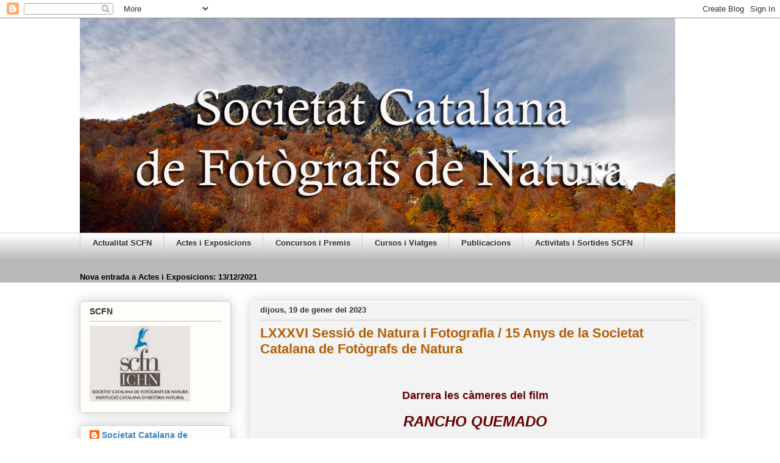

--- FILE ---
content_type: text/html; charset=UTF-8
request_url: http://fotografsnatura.blogspot.com/b/stats?style=BLACK_TRANSPARENT&timeRange=ALL_TIME&token=APq4FmDypEtfTEYEZ8QEEUQvOOT-1QQ5Cgc0bygk6kvmUtuJRTsv-Xnapen6KWYmsnND1xUw2W5mOR1rnzN5Khjbe0yD0zeqsw
body_size: 259
content:
{"total":358592,"sparklineOptions":{"backgroundColor":{"fillOpacity":0.1,"fill":"#000000"},"series":[{"areaOpacity":0.3,"color":"#202020"}]},"sparklineData":[[0,23],[1,16],[2,20],[3,25],[4,30],[5,32],[6,19],[7,27],[8,26],[9,29],[10,21],[11,100],[12,24],[13,17],[14,23],[15,22],[16,22],[17,33],[18,67],[19,28],[20,56],[21,25],[22,22],[23,24],[24,23],[25,23],[26,24],[27,23],[28,26],[29,19]],"nextTickMs":1800000}